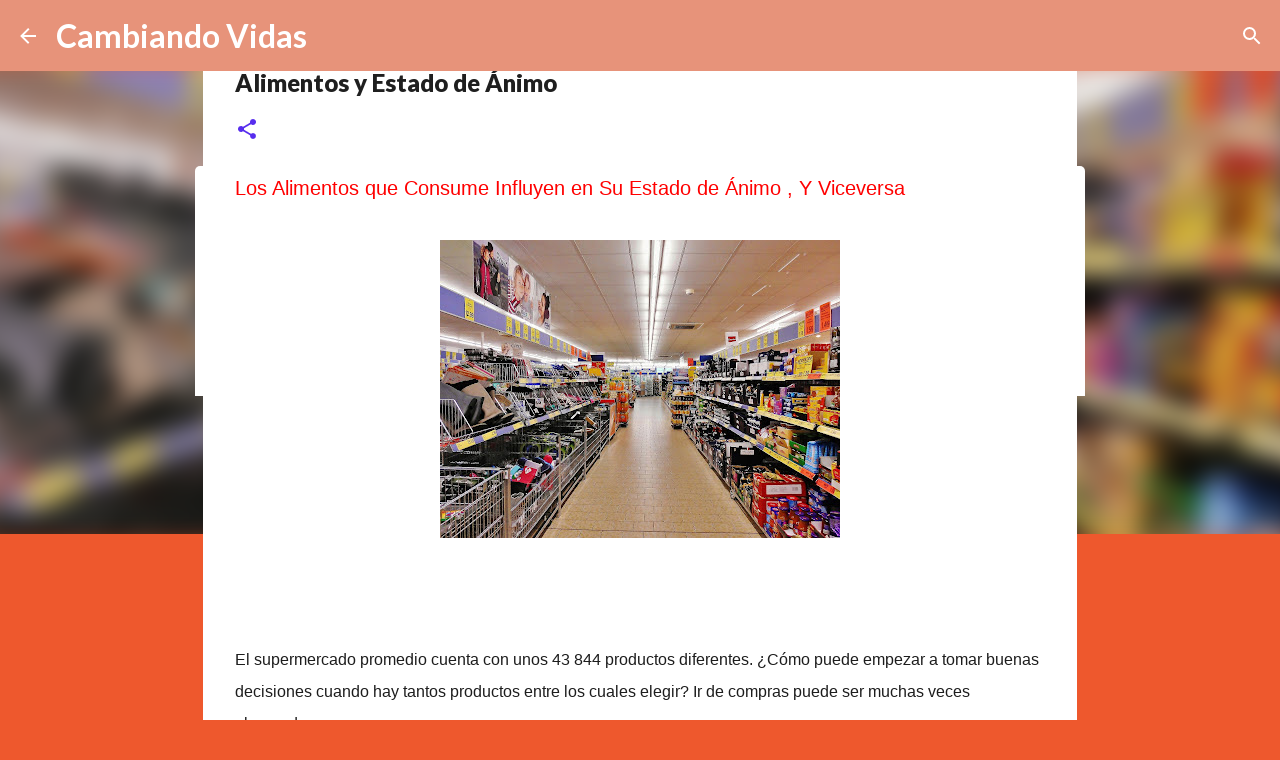

--- FILE ---
content_type: text/html; charset=utf-8
request_url: https://www.google.com/recaptcha/api2/aframe
body_size: 270
content:
<!DOCTYPE HTML><html><head><meta http-equiv="content-type" content="text/html; charset=UTF-8"></head><body><script nonce="RKeZLNLXybA6M3NoqYXFWA">/** Anti-fraud and anti-abuse applications only. See google.com/recaptcha */ try{var clients={'sodar':'https://pagead2.googlesyndication.com/pagead/sodar?'};window.addEventListener("message",function(a){try{if(a.source===window.parent){var b=JSON.parse(a.data);var c=clients[b['id']];if(c){var d=document.createElement('img');d.src=c+b['params']+'&rc='+(localStorage.getItem("rc::a")?sessionStorage.getItem("rc::b"):"");window.document.body.appendChild(d);sessionStorage.setItem("rc::e",parseInt(sessionStorage.getItem("rc::e")||0)+1);localStorage.setItem("rc::h",'1769710630984');}}}catch(b){}});window.parent.postMessage("_grecaptcha_ready", "*");}catch(b){}</script></body></html>